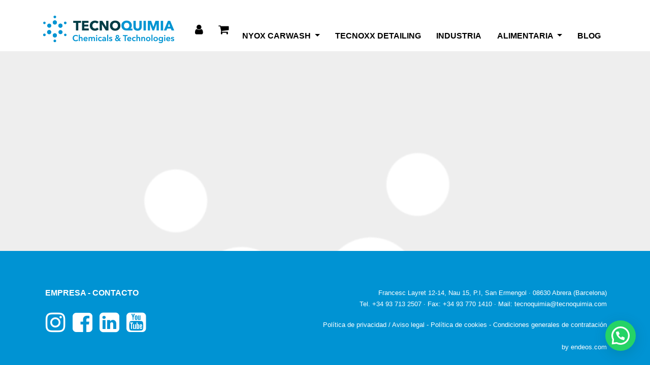

--- FILE ---
content_type: text/html; charset=utf-8
request_url: https://tecnoquimia.com/shop/category/carwash-higiene-manos
body_size: 4456
content:

    <!DOCTYPE html>
        
        
            
        
    <html lang="es-ES" data-website-id="1" data-oe-company-name="Tecnoquimia Catalunya S.L.">
            
        
            
                
            
            
            
            
                
            
        
        
    <head>
                <meta charset="utf-8"/>
                <meta http-equiv="X-UA-Compatible" content="IE=edge,chrome=1"/>
                <meta name="viewport" content="width=device-width, initial-scale=1, user-scalable=no"/>
        <meta name="generator" content="Odoo"/>
        
        
        
            
            
            
        
        
        
            
            
            
                
                    
                        <meta property="og:type" content="website"/>
                    
                
                    
                        <meta property="og:title" content="shop/category/carwash-higiene-manos | Tecnoquimia"/>
                    
                
                    
                        <meta property="og:site_name" content="Tecnoquimia Catalunya S.L."/>
                    
                
                    
                        <meta property="og:url" content="https://tecnoquimia.com/shop/category/carwash-higiene-manos"/>
                    
                
                    
                        <meta property="og:image" content="https://tecnoquimia.com/web/image/res.company/1/logo?unique=771c372"/>
                    
                
            
            
            
                
                    <meta name="twitter:card" content="summary_large_image"/>
                
                    <meta name="twitter:title" content="shop/category/carwash-higiene-manos | Tecnoquimia"/>
                
                    <meta name="twitter:image" content="https://tecnoquimia.com/web/image/res.company/1/logo/300x300?unique=771c372"/>
                
            
        

        
            
            
        
        <link rel="canonical" href="https://tecnoquimia.com/shop/category/carwash-higiene-manos"/>

        <link rel="preconnect" href="https://fonts.gstatic.com/" crossorigin=""/>
    

                <title> shop/category/carwash-higiene-manos | Tecnoquimia </title>
                <link type="image/x-icon" rel="shortcut icon" href="/web/image/website/1/favicon?unique=771c372"/>
            <link type="text/css" rel="stylesheet" href="/web/content/66623-535a562/1/web.assets_common.css"/>
            <link type="text/css" rel="stylesheet" href="/web/content/68058-dfb1a65/1/web.assets_frontend.css"/>
        
    
        

                <script type="text/javascript">
                    var odoo = {
                        csrf_token: "a03f3d766827c6618bb62cbaa8ef1c16253e6a1fo",
                        debug: "",
                    };
                </script>
            <script type="text/javascript">
                odoo.session_info = {"is_admin": false, "is_system": false, "is_website_user": true, "user_id": false, "is_frontend": true, "translationURL": "/website/translations", "cache_hashes": {"translations": "8c95453f05c919231cafc3cac70c6c37b4270426"}};
            </script>
            <script defer="defer" type="text/javascript" src="/web/content/64846-ed746a2/1/web.assets_common_minimal_js.js"></script>
            <script defer="defer" type="text/javascript" src="/web/content/64847-3a5eadd/1/web.assets_frontend_minimal_js.js"></script>
            
        
    
            <script defer="defer" type="text/javascript" data-src="/web/content/66625-6c4eecc/1/web.assets_common_lazy.js"></script>
            <script type="text/javascript" src="https://cc.cdn.civiccomputing.com/9/cookieControl-9.x.min.js"></script>
            <script defer="defer" type="text/javascript" data-src="/web/content/68059-c5c8498/1/web.assets_frontend_lazy.js"></script>
        
    
        

                
            
            <noscript id="o_animate-no-js_fallback">
                <style type="text/css">
                    .o_animate {
                        /* If no js - force elements rendering */
                        visibility:visible;

                        /* If browser support css animations support - reset animation */
                        -webkit-animation-name: none-dummy;
                        animation-name: none-dummy;
                    }
                </style>
            </noscript>
        </head>
            <body class="">
                
        
    
            
        <div id="wrapwrap" class="   ">
                <header id="graph_header" data-anchor="true" data-name="Header" class="">
                    <nav class="navbar navbar-light navbar-expand-lg">
                <div class="container">
                    <a href="/" class="navbar-brand logo">
            <span role="img" aria-label="Logo of Tecnoquimia" title="Tecnoquimia"><img src="/web/image/website/1/logo/Tecnoquimia?unique=771c372" class="img img-fluid" alt="Tecnoquimia"/></span>
        </a>
			
		
			<div id="user-cart-menu" class="d-flex">
				<a class="nav-link" href="/web/login">
					<i class="fa fa-user"></i>
				</a>
				
    		<div class="dropdown-menu js_usermenu" role="menu">
                                    
            <a href="/my/home" role="menuitem" class="dropdown-item">Mi cuenta</a>
        <a id="o_logout" class="dropdown-item" role="menuitem" href="/web/session/logout?redirect=/">Cerrar sesión</a>
                                </div>
				
				<a href="/shop/cart" class="nav-link">
					<i class="fa fa-shopping-cart"></i>
					<sup class="my_cart_quantity badge badge-primary" data-order-id=""></sup>
				</a>
			</div>
		
    <button type="button" class="navbar-toggler" data-toggle="collapse" data-target="#top_menu_collapse">
                        <span class="navbar-toggler-icon"></span>
                    </button>
                    <div class="collapse navbar-collapse" id="top_menu_collapse">
                        <ul class="nav navbar-nav" id="top_menu">
                            
        
            
    
    
    <li class="nav-item dropdown  ">
        <a data-toggle="dropdown" href="#" class="nav-link dropdown-toggle ">
            <span>Nyox Carwash</span>
        </a>
        <ul class="dropdown-menu" role="menu">
            
                
    
    <li class="">
        <a role="menuitem" href="/carwash" class="dropdown-item ">
            <span>Ver todo</span>
        </a>
    </li>
    

            
                
    
    <li class="">
        <a role="menuitem" href="/shop/category/carwash-ambientadores-21" class="dropdown-item ">
            <span>Ambientadores</span>
        </a>
    </li>
    

            
                
    
    <li class="">
        <a role="menuitem" href="/shop/category/carwash-boxes-y-alta-presion-6" class="dropdown-item ">
            <span>Boxes y alta presión</span>
        </a>
    </li>
    

            
                
    
    <li class="">
        <a role="menuitem" href="/shop/category/carwash-brillo-y-proteccion-8" class="dropdown-item ">
            <span>Brillo y protección</span>
        </a>
    </li>
    

            
                
    
    <li class="">
        <a role="menuitem" href="/shop/category/carwash-ceras-secado-7" class="dropdown-item ">
            <span>Ceras secado</span>
        </a>
    </li>
    

            
                
    
    <li class="">
        <a role="menuitem" href="/shop/category/carwash-desengrasantes-motores-10" class="dropdown-item ">
            <span>Desengrasantes motores</span>
        </a>
    </li>
    

            
                
    
    <li class="">
        <a role="menuitem" href="/shop/category/carwash-desinfeccion-2" class="dropdown-item ">
            <span>Desinfección</span>
        </a>
    </li>
    

            
                
    
    <li class="">
        <a role="menuitem" href="/shop/category/carwash-espumas-y-champus-5" class="dropdown-item ">
            <span>Espumas y champús</span>
        </a>
    </li>
    

            
                
    
    <li class="">
        <a role="menuitem" href="/shop/category/carwash-limpieza-y-mantenimiento-instalaciones-11" class="dropdown-item ">
            <span>Instalaciones/Mantenimiento</span>
        </a>
    </li>
    

            
                
    
    <li class="">
        <a role="menuitem" href="/shop/category/carwash-interiores-9" class="dropdown-item ">
            <span>Interiores</span>
        </a>
    </li>
    

            
                
    
    <li class="">
        <a role="menuitem" href="/shop/category/carwash-limpieza-de-llantas-3" class="dropdown-item ">
            <span>Limpieza de llantas</span>
        </a>
    </li>
    

            
                
    
    <li class="">
        <a role="menuitem" href="/shop/category/carwash-pre-wash-4" class="dropdown-item ">
            <span>Pre Wash</span>
        </a>
    </li>
    

            
                
    
    <li class="">
        <a role="menuitem" href="/shop/category/carwash-tratamiento-de-aguas-12" class="dropdown-item ">
            <span>Tratamiento de aguas</span>
        </a>
    </li>
    

            
        </ul>
    </li>

        
            
    
    <li class="nav-item">
        <a role="menuitem" href="https://www.tecnoxx.eu" class="nav-link ">
            <span>Tecnoxx Detailing</span>
        </a>
    </li>
    

        
            
    
    <li class="nav-item">
        <a role="menuitem" href="/industria-general" class="nav-link ">
            <span>Industria</span>
        </a>
    </li>
    

        
            
    
    
    <li class="nav-item dropdown  ">
        <a data-toggle="dropdown" href="#" class="nav-link dropdown-toggle ">
            <span>Alimentaria</span>
        </a>
        <ul class="dropdown-menu" role="menu">
            
                
    
    <li class="">
        <a role="menuitem" href="/shop/category/industria-alimentaria-14" class="dropdown-item ">
            <span>Ver todo</span>
        </a>
    </li>
    

            
                
    
    <li class="">
        <a role="menuitem" href="/shop/category/industria-alimentaria-detergentes-alcalinos-15" class="dropdown-item ">
            <span>Detergentes alcalinos</span>
        </a>
    </li>
    

            
                
    
    <li class="">
        <a role="menuitem" href="/shop/category/industria-alimentaria-detergentes-clorados-17" class="dropdown-item ">
            <span>Detergentes clorados</span>
        </a>
    </li>
    

            
                
    
    <li class="">
        <a role="menuitem" href="/shop/category/industria-alimentaria-detergentes-espumantes-16" class="dropdown-item ">
            <span>Detergentes espumantes</span>
        </a>
    </li>
    

            
                
    
    <li class="">
        <a role="menuitem" href="/shop/category/industria-alimentaria-desinfectantes-18" class="dropdown-item ">
            <span>Desinfectantes</span>
        </a>
    </li>
    

            
                
    
    <li class="">
        <a role="menuitem" href="/equipos" class="dropdown-item ">
            <span>Equipos</span>
        </a>
    </li>
    

            
                
    
    <li class="">
        <a role="menuitem" href="/service-pro" class="dropdown-item ">
            <span>Programa Service Pro</span>
        </a>
    </li>
    

            
                
    
    <li class="">
        <a role="menuitem" href="/shop/category/carwash-tratamiento-de-aguas-12" class="dropdown-item ">
            <span>Tratamiento de aguas</span>
        </a>
    </li>
    

            
        </ul>
    </li>

        
            
    
    <li class="nav-item">
        <a role="menuitem" href="/blog/news-tips-1" class="nav-link ">
            <span>Blog</span>
        </a>
    </li>
    

        
    
                            
                        
            <li class="nav-item d-lg-none">
                <a class="nav-link" href="/web/login">
					<i class="fa fa-user"></i>
					<span>Sign in</span>
                </a>
            </li>
        </ul>
                    </div>
                </div>
            </nav>
        </header>
                <main>
                    
            
        
        <div id="wrap" class="oe_structure oe_empty"></div>
    
                </main>
                <footer id="bottom" data-anchor="true" class="bg-light o_footer">
                    <div class="oe_structure">
      <section class="section-contacto pb16 pt64" data-name="Contacto" style="">
        <div class="container">
          <div class="row">
            <div class="pt8 pb8 col-lg-3" style="">
              <p style="font-size:16px; text-transform:uppercase; padding-left:4px; margin-bottom:24px; font-weight:600">
                <a href="/empresa" title="Empresa">
                  Empresa
                </a> - 
                <a href="/contacto" title="Contacto">
                  Contacto
                </a>
              </p>
              <p>
                <a href="https://www.instagram.com/tecnoquimia/" target="_blank">
                  <span class="fa fa-instagram" data-original-title="" title="" aria-describedby="tooltip847352"></span>
                </a>
                <a href="https://es-es.facebook.com/tecnoquimia" target="_blank">
                  <span class="fa fa-facebook-square" data-original-title="" title="" aria-describedby="tooltip154565"></span>
                </a>
                <a href="https://www.linkedin.com/company/tecnoquimia-catalunya-sl/" target="_blank">
                  <span class="fa fa-linkedin-square" data-original-title="" title="" aria-describedby="tooltip469126"></span>
                </a>
                <a href="https://www.youtube.com/channel/UCNTAgW-DUg0PJWq1bqmqY0A" target="_blank">
                  <span class="fa fa-youtube-square" data-original-title="" title="" aria-describedby="tooltip887272"></span>
                </a>
              </p>
            </div>
            <div class="pt8 pb8 col-lg-9" style="">
              <p>
                <a href="https://goo.gl/maps/c7WvcMqgyXJ2" target="_blank">Francesc Layret 12-14, Nau 15, P.I, San Ermengol · 08630 Abrera (Barcelona)</a>
              </p>
              <p>
                <a href="/tel:0034937132507">Tel. +34 93 713 2507</a>
                <span> · Fax: +34 93 770 1410 · Mail: </span>
                <a href="mailto:tecnoquimia@tecnoquimia.com" target="_blank">tecnoquimia@tecnoquimia.com</a>
              </p>
              <br/>
              <p>
                <a href="/politica-privacidad-aviso-legal">Política de privacidad / Aviso legal</a> - <a href="/politica-de-cookies">Política de cookies</a> - <a href="/condiciones-contratacion">Condiciones generales de contratación</a></p>
              <p>
                <br/>
                <a href="https://marketingweb.endeos.com" target="_blank" data-original-title="" title="" aria-describedby="tooltip870068">by endeos.com</a>
              </p>
            </div>
          </div>
        </div>
      </section>
    </div>
  </footer>
            
                 <svg style="display: none;"><symbol id="whatsappapi_svg__logo" viewBox="0 0 24 24"><path fill="#fff" d="M3.516 3.516c4.686-4.686 12.284-4.686 16.97 0 4.686 4.686 4.686 12.283 0 16.97a12.004 12.004 0 01-13.754 2.299l-5.814.735a.392.392 0 01-.438-.44l.748-5.788A12.002 12.002 0 013.517 3.517zm3.61 17.043l.3.158a9.846 9.846 0 0011.534-1.758c3.843-3.843 3.843-10.074 0-13.918-3.843-3.843-10.075-3.843-13.918 0a9.846 9.846 0 00-1.747 11.554l.16.303-.51 3.942a.196.196 0 00.219.22l3.961-.501zm6.534-7.003l-.933 1.164a9.843 9.843 0 01-3.497-3.495l1.166-.933a.792.792 0 00.23-.94L9.561 6.96a.793.793 0 00-.924-.445 1291.6 1291.6 0 00-2.023.524.797.797 0 00-.588.88 11.754 11.754 0 0010.005 10.005.797.797 0 00.88-.587l.525-2.023a.793.793 0 00-.445-.923L14.6 13.327a.792.792 0 00-.94.23z"></path></symbol></svg><div class="whatsappapi whatsappapi--right whatsappapi--webp whatsappapi--dark-auto whatsappapi--show"><a target="_blank" title="Whatsapp Send" href="https://wa.me/34616546741"><div class="whatsappapi__button"><svg class="whatsappapi__button__open"><use href="#whatsappapi_svg__logo"></use></svg></div></a></div>
            
        
            </div>
        
        <script async="async" src="https://www.googletagmanager.com/gtag/js?id=G-PSDF25K6LF"></script>
            <script>
              window.dataLayer = window.dataLayer || [];
              function gtag(){dataLayer.push(arguments);}
              gtag('js', new Date());
          
              gtag('config', 'G-PSDF25K6LF');
            </script>
        
        
        
    
        </body>
        </html>
    


--- FILE ---
content_type: application/xml
request_url: https://tecnoquimia.com/gtica_floating_social_share_buttons/static/src/xml/website_share_buttons.xml
body_size: 792
content:
<templates id="template" xml:space="preserve">
    <t t-name="gtica_floating_social_share_buttons.all">
        <div role="dialog" class="modal fade" id="gtica_social_share_modal">
            <div class="modal-dialog" role="document">
                <div class="modal-content" style="background-color: rgba(0,0,0,.6);">
                    <header class="modal-header mb0" role="status" style="border-bottom: solid 3px rgba(0,132,255,0.9);">
                        <h3 class="modal-title" style="color: #fff;margin-left:auto; text-align: center;">Share on your favorite social network<br/><span style="font-weight: bold;">Enjoy right now..!</span></h3>
                        <button type="button"  class="close" data-dismiss="modal">
                            <span style="color: #fff;" role="img" aria-label="Close">x</span>
                        </button>
                    </header>
                    <main class="container modal-body">
                        <div class="share-icons text-center">
                            <t t-foreach="medias" t-as="media">
                                <div class="containerssButtons ">
                                    <a t-attf-class="fa-stack fa-3x ssButtons" t-attf-data-social="#{media}" t-attf-aria-label="Share on #{media}"  >
                                        <span t-attf-class="fa fa-square fa-stack-2x ssButtons#{media}Background"></span>
                                        <span t-attf-class="ssButtonsSharingSvg ssButtons#{media}Svg fa fa-stack-1x fa-inverse"></span>
                                    </a>
                                    <span class="title" t-esc="media"/>
                                </div>
                            </t>
                        </div>
                    </main>
                </div>
            </div>
        </div>
    </t>

    <t t-name="gtica_floating_social_share_buttons.social_hover">
        <div class="text-nowrap css_editable_mode_hidden">
            <p class="o_default_snippet_text"><b class="o_default_snippet_text" t-esc="name_media" /></p>

        </div>
    </t>
</templates>
